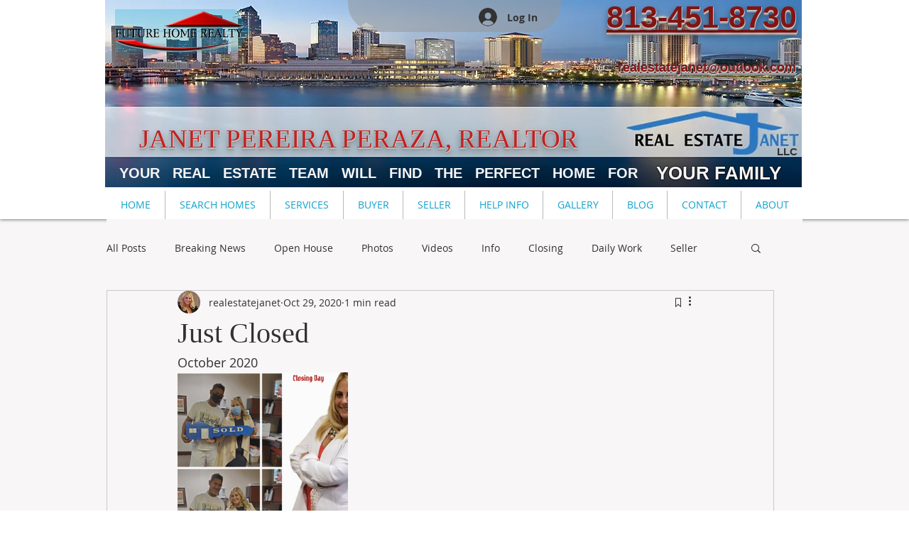

--- FILE ---
content_type: text/css; charset=utf-8
request_url: https://www.realestatejanet.com/_serverless/pro-gallery-css-v4-server/layoutCss?ver=2&id=cqno4-not-scoped&items=3515_2000_1600&container=525_740_320_720&options=gallerySizeType:px%7CenableInfiniteScroll:true%7CtitlePlacement:SHOW_ON_HOVER%7CgridStyle:1%7CimageMargin:10%7CgalleryLayout:2%7CisVertical:false%7CnumberOfImagesPerRow:3%7CgallerySizePx:300%7CcubeRatio:1%7CcubeType:fill%7CgalleryThumbnailsAlignment:bottom%7CthumbnailSpacings:0
body_size: -277
content:
#pro-gallery-cqno4-not-scoped [data-hook="item-container"][data-idx="0"].gallery-item-container{opacity: 1 !important;display: block !important;transition: opacity .2s ease !important;top: 0px !important;left: 0px !important;right: auto !important;height: 240px !important;width: 240px !important;} #pro-gallery-cqno4-not-scoped [data-hook="item-container"][data-idx="0"] .gallery-item-common-info-outer{height: 100% !important;} #pro-gallery-cqno4-not-scoped [data-hook="item-container"][data-idx="0"] .gallery-item-common-info{height: 100% !important;width: 100% !important;} #pro-gallery-cqno4-not-scoped [data-hook="item-container"][data-idx="0"] .gallery-item-wrapper{width: 240px !important;height: 240px !important;margin: 0 !important;} #pro-gallery-cqno4-not-scoped [data-hook="item-container"][data-idx="0"] .gallery-item-content{width: 240px !important;height: 240px !important;margin: 0px 0px !important;opacity: 1 !important;} #pro-gallery-cqno4-not-scoped [data-hook="item-container"][data-idx="0"] .gallery-item-hover{width: 240px !important;height: 240px !important;opacity: 1 !important;} #pro-gallery-cqno4-not-scoped [data-hook="item-container"][data-idx="0"] .item-hover-flex-container{width: 240px !important;height: 240px !important;margin: 0px 0px !important;opacity: 1 !important;} #pro-gallery-cqno4-not-scoped [data-hook="item-container"][data-idx="0"] .gallery-item-wrapper img{width: 100% !important;height: 100% !important;opacity: 1 !important;} #pro-gallery-cqno4-not-scoped .pro-gallery-prerender{height:240px !important;}#pro-gallery-cqno4-not-scoped {height:240px !important; width:740px !important;}#pro-gallery-cqno4-not-scoped .pro-gallery-margin-container {height:240px !important;}#pro-gallery-cqno4-not-scoped .pro-gallery {height:240px !important; width:740px !important;}#pro-gallery-cqno4-not-scoped .pro-gallery-parent-container {height:240px !important; width:750px !important;}